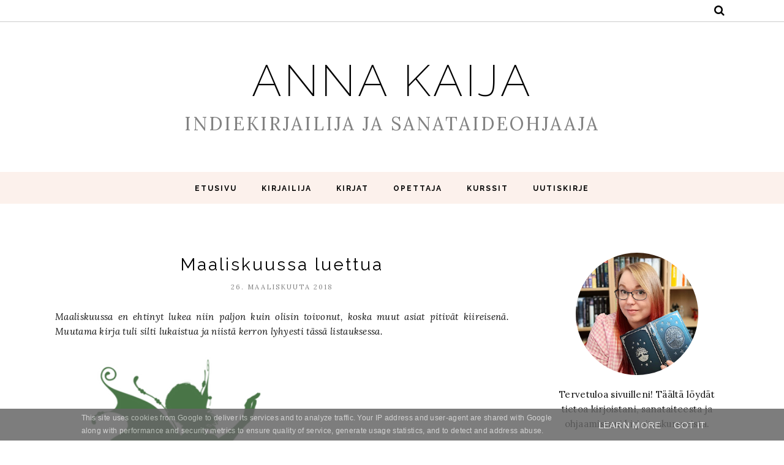

--- FILE ---
content_type: text/javascript; charset=UTF-8
request_url: https://www.annakaija.fi/feeds/posts/summary/?callback=jQuery112007339750043654265_1769262471147&category=lukup%C3%A4iv%C3%A4kirja&max-results=5&alt=json-in-script
body_size: 3686
content:
// API callback
jQuery112007339750043654265_1769262471147({"version":"1.0","encoding":"UTF-8","feed":{"xmlns":"http://www.w3.org/2005/Atom","xmlns$openSearch":"http://a9.com/-/spec/opensearchrss/1.0/","xmlns$blogger":"http://schemas.google.com/blogger/2008","xmlns$georss":"http://www.georss.org/georss","xmlns$gd":"http://schemas.google.com/g/2005","xmlns$thr":"http://purl.org/syndication/thread/1.0","id":{"$t":"tag:blogger.com,1999:blog-8823158571385259198"},"updated":{"$t":"2026-01-02T04:49:02.805+02:00"},"category":[{"term":"kirjoittaminen"},{"term":"lukupäiväkirja"},{"term":"Kristallin lapset"},{"term":"kirjat"},{"term":"lukeminen"},{"term":"Maan mahti"},{"term":"kirjoittajapäiväkirja"},{"term":"harrastukset"},{"term":"indiekirja"},{"term":"Tulen tahto"},{"term":"fan fiction"},{"term":"Missä sydän"},{"term":"Veden vaisto"},{"term":"luettavaa"},{"term":"kurssit"},{"term":"tapahtumat"},{"term":"conit"},{"term":"sanataide"},{"term":"novelli"},{"term":"työ"},{"term":"fanityttöily"},{"term":"avautuminen"},{"term":"sosiaalivamma"},{"term":"Tuulen taisto"},{"term":"haasteet"},{"term":"Rajatut"},{"term":"joulu"},{"term":"kishoutenketsu"},{"term":"matkustaminen"},{"term":"usvat"},{"term":"arkipäiväkirja"},{"term":"fanzine"},{"term":"juhlat"},{"term":"koti"},{"term":"loma"},{"term":"romantiikka"},{"term":"Ennen sadetta"},{"term":"Japani"},{"term":"Marras Kalma"},{"term":"Menetetty sydän"},{"term":"Verenperintö"},{"term":"cosplay"},{"term":"dialogi"},{"term":"fantasia"},{"term":"kaverit"},{"term":"kirjoita kuvasta"},{"term":"laittautuminen"},{"term":"lista"},{"term":"moodboard"},{"term":"musiikki"},{"term":"omakustantaminen"},{"term":"uskonnot"}],"title":{"type":"text","$t":"Anna Kaija"},"subtitle":{"type":"html","$t":"Indiekirjailija ja sanataideohjaaja"},"link":[{"rel":"http://schemas.google.com/g/2005#feed","type":"application/atom+xml","href":"https:\/\/www.annakaija.fi\/feeds\/posts\/summary"},{"rel":"self","type":"application/atom+xml","href":"https:\/\/www.blogger.com\/feeds\/8823158571385259198\/posts\/summary?alt=json-in-script\u0026max-results=5\u0026category=lukup%C3%A4iv%C3%A4kirja"},{"rel":"alternate","type":"text/html","href":"https:\/\/www.annakaija.fi\/search\/label\/lukup%C3%A4iv%C3%A4kirja"},{"rel":"hub","href":"http://pubsubhubbub.appspot.com/"},{"rel":"next","type":"application/atom+xml","href":"https:\/\/www.blogger.com\/feeds\/8823158571385259198\/posts\/summary?alt=json-in-script\u0026start-index=6\u0026max-results=5\u0026category=lukup%C3%A4iv%C3%A4kirja"}],"author":[{"name":{"$t":"Afeni"},"uri":{"$t":"http:\/\/www.blogger.com\/profile\/15165654376776923545"},"email":{"$t":"noreply@blogger.com"},"gd$image":{"rel":"http://schemas.google.com/g/2005#thumbnail","width":"19","height":"32","src":"\/\/blogger.googleusercontent.com\/img\/b\/R29vZ2xl\/AVvXsEhprLcTviVeXkJcYnFNckxu86ZrCaCUIyflpLVsW30f_r9Si2Ua8tMwKKr08olDVaN61hqm9qiRdlHbsMoKDKB7rosqHUTSNRuT3qBQNg0gXOP1zixlt0S9Uf8s78rcIw\/s220\/Kuva1.jpg"}}],"generator":{"version":"7.00","uri":"http://www.blogger.com","$t":"Blogger"},"openSearch$totalResults":{"$t":"94"},"openSearch$startIndex":{"$t":"1"},"openSearch$itemsPerPage":{"$t":"5"},"entry":[{"id":{"$t":"tag:blogger.com,1999:blog-8823158571385259198.post-4244785765211121078"},"published":{"$t":"2020-09-11T21:01:00.003+03:00"},"updated":{"$t":"2020-09-11T21:01:54.329+03:00"},"category":[{"scheme":"http://www.blogger.com/atom/ns#","term":"kirjat"},{"scheme":"http://www.blogger.com/atom/ns#","term":"lukupäiväkirja"}],"title":{"type":"text","$t":"Arvio: Liliana Lento - Koivu ja pihlaja"},"summary":{"type":"text","$t":"En ole aikoihin julkaissut blogissa kirja-arviota, koska olen halunnut keskittyä enemmän muihin asioihin. Sain kuitenkin kirjailijalta itseltään pyynnön kirjoittaa kirja-arvostelun ja sitä myöten myös kirjasta arvostelukappaleen, joten päätin tällä kertaa tehdä poikkeuksen.\u0026nbsp;Pidän fantasiasta ja romantiikasta, erityisesti yhdistettynä samaan tarinaan. Tässä mielessä olen Koivun ja pihlajan "},"link":[{"rel":"replies","type":"application/atom+xml","href":"https:\/\/www.annakaija.fi\/feeds\/4244785765211121078\/comments\/default","title":"Lähetä kommentteja"},{"rel":"replies","type":"text/html","href":"https:\/\/www.annakaija.fi\/2020\/09\/arvio-liliana-lento-koivu-ja-pihlaja.html#comment-form","title":"0 kommenttia"},{"rel":"edit","type":"application/atom+xml","href":"https:\/\/www.blogger.com\/feeds\/8823158571385259198\/posts\/default\/4244785765211121078"},{"rel":"self","type":"application/atom+xml","href":"https:\/\/www.blogger.com\/feeds\/8823158571385259198\/posts\/default\/4244785765211121078"},{"rel":"alternate","type":"text/html","href":"https:\/\/www.annakaija.fi\/2020\/09\/arvio-liliana-lento-koivu-ja-pihlaja.html","title":"Arvio: Liliana Lento - Koivu ja pihlaja"}],"author":[{"name":{"$t":"Anna K."},"uri":{"$t":"http:\/\/www.blogger.com\/profile\/10247024193557547382"},"email":{"$t":"noreply@blogger.com"},"gd$image":{"rel":"http://schemas.google.com/g/2005#thumbnail","width":"32","height":"32","src":"\/\/blogger.googleusercontent.com\/img\/b\/R29vZ2xl\/AVvXsEjY3rXqg4dTaNLbhOV4csEFN7bXpwj-y5ThxKL4edqc_r78nF3WoO-u_70T6vxhehCvt1xhT0iIOwxurDYXiQLshGUSMyIPfIZmvsDH9Q9wPLbn6C22OXf0QX0xRGbfOIY\/s220\/IMG_20190930_154211_211.jpg"}}],"media$thumbnail":{"xmlns$media":"http://search.yahoo.com/mrss/","url":"https:\/\/blogger.googleusercontent.com\/img\/b\/R29vZ2xl\/AVvXsEjK_0g3uv5WmX3RaxpTH9v63bflKdz_KMoPlqfFwnOB0rc7ORd28pewAPSX2Z3M7dKWxb1jpVVBhDcK_bFVn0lzRC1HZ8QyKRxvDGR6w3OazmwQcpg3L8-yvkIF6f8Tcv_2yJTxixd4Q3s\/s72-w500-h375-c\/20200719_130707.jpg","height":"72","width":"72"},"thr$total":{"$t":"0"}},{"id":{"$t":"tag:blogger.com,1999:blog-8823158571385259198.post-3297874491721470813"},"published":{"$t":"2019-05-11T16:24:00.000+03:00"},"updated":{"$t":"2019-05-11T16:24:01.855+03:00"},"category":[{"scheme":"http://www.blogger.com/atom/ns#","term":"lukupäiväkirja"}],"title":{"type":"text","$t":"Sini Helminen - Maan povessa (Väkiveriset #4)"},"summary":{"type":"text","$t":"\nLuin viime toukokuussa Sini Helmisen Väkiveriset-sarjasta kolme ensimmäistä osaa varsin tiiviissä tahdissa. Sarjan päättävä osa, Maan povessa, kolahti postiluukusta sisään nyt huhtikuussa, ja pitihän se toki heti kahlata läpi.\n\n\n\n\nSini Helmisen Maan povessa kokoaa aiempien osien päähahmot yhteen yhteisen tehtävän äärelle ja solmii erilliset tarinat yhdeksi kokonaisuudeksi. Aiemmat osat voi "},"link":[{"rel":"replies","type":"application/atom+xml","href":"https:\/\/www.annakaija.fi\/feeds\/3297874491721470813\/comments\/default","title":"Lähetä kommentteja"},{"rel":"replies","type":"text/html","href":"https:\/\/www.annakaija.fi\/2019\/05\/sini-helminen-maan-povessa-vakiveriset-4.html#comment-form","title":"0 kommenttia"},{"rel":"edit","type":"application/atom+xml","href":"https:\/\/www.blogger.com\/feeds\/8823158571385259198\/posts\/default\/3297874491721470813"},{"rel":"self","type":"application/atom+xml","href":"https:\/\/www.blogger.com\/feeds\/8823158571385259198\/posts\/default\/3297874491721470813"},{"rel":"alternate","type":"text/html","href":"https:\/\/www.annakaija.fi\/2019\/05\/sini-helminen-maan-povessa-vakiveriset-4.html","title":"Sini Helminen - Maan povessa (Väkiveriset #4)"}],"author":[{"name":{"$t":"Anna K."},"uri":{"$t":"http:\/\/www.blogger.com\/profile\/10247024193557547382"},"email":{"$t":"noreply@blogger.com"},"gd$image":{"rel":"http://schemas.google.com/g/2005#thumbnail","width":"32","height":"32","src":"\/\/blogger.googleusercontent.com\/img\/b\/R29vZ2xl\/AVvXsEjY3rXqg4dTaNLbhOV4csEFN7bXpwj-y5ThxKL4edqc_r78nF3WoO-u_70T6vxhehCvt1xhT0iIOwxurDYXiQLshGUSMyIPfIZmvsDH9Q9wPLbn6C22OXf0QX0xRGbfOIY\/s220\/IMG_20190930_154211_211.jpg"}}],"media$thumbnail":{"xmlns$media":"http://search.yahoo.com/mrss/","url":"https:\/\/blogger.googleusercontent.com\/img\/b\/R29vZ2xl\/AVvXsEibAFckePkakN6p6mryzvabQKJqqf2cchyv0QdS349ZhP6m6-fuCYNvoPTk0cechvhCQWqCg_N2MYcdFfy1fgaf9TZ-MMJSSje8k2F4D_R5o8oE4dAk9kTSiJjieec7Dy7iyFD4KMKub9A\/s72-c\/20190506_071519.jpg","height":"72","width":"72"},"thr$total":{"$t":"0"}},{"id":{"$t":"tag:blogger.com,1999:blog-8823158571385259198.post-430371635613071907"},"published":{"$t":"2018-10-28T17:59:00.000+02:00"},"updated":{"$t":"2018-10-28T17:59:34.582+02:00"},"category":[{"scheme":"http://www.blogger.com/atom/ns#","term":"kirjat"},{"scheme":"http://www.blogger.com/atom/ns#","term":"lukupäiväkirja"}],"title":{"type":"text","$t":"Elina Pitkäkangas - Ruska"},"summary":{"type":"text","$t":"\nSain arvostelukappaleen Elina Pitkäkankaan Ruskasta, joka on Kuura-trilogian päätösosa. Tämän päivän Suomeen sijoittuva ihmissusitarina tempaa mukaansa aloitusosan ensisivuilta ja pitää otteessaan loppuun asti.\n\n\n\n\nVaikka ihmissudet eivät ole koskaan olleet kiinnostuslistani kärkipäässä, Kuura onnistui ilmestyessään herättämään huomioni ja hankin sen pikaisesti luettavaksi.\u0026nbsp;\n\n\n\nTarinan "},"link":[{"rel":"replies","type":"application/atom+xml","href":"https:\/\/www.annakaija.fi\/feeds\/430371635613071907\/comments\/default","title":"Lähetä kommentteja"},{"rel":"replies","type":"text/html","href":"https:\/\/www.annakaija.fi\/2018\/10\/elina-pitkakangas-ruska.html#comment-form","title":"0 kommenttia"},{"rel":"edit","type":"application/atom+xml","href":"https:\/\/www.blogger.com\/feeds\/8823158571385259198\/posts\/default\/430371635613071907"},{"rel":"self","type":"application/atom+xml","href":"https:\/\/www.blogger.com\/feeds\/8823158571385259198\/posts\/default\/430371635613071907"},{"rel":"alternate","type":"text/html","href":"https:\/\/www.annakaija.fi\/2018\/10\/elina-pitkakangas-ruska.html","title":"Elina Pitkäkangas - Ruska"}],"author":[{"name":{"$t":"Anna K."},"uri":{"$t":"http:\/\/www.blogger.com\/profile\/10247024193557547382"},"email":{"$t":"noreply@blogger.com"},"gd$image":{"rel":"http://schemas.google.com/g/2005#thumbnail","width":"32","height":"32","src":"\/\/blogger.googleusercontent.com\/img\/b\/R29vZ2xl\/AVvXsEjY3rXqg4dTaNLbhOV4csEFN7bXpwj-y5ThxKL4edqc_r78nF3WoO-u_70T6vxhehCvt1xhT0iIOwxurDYXiQLshGUSMyIPfIZmvsDH9Q9wPLbn6C22OXf0QX0xRGbfOIY\/s220\/IMG_20190930_154211_211.jpg"}}],"media$thumbnail":{"xmlns$media":"http://search.yahoo.com/mrss/","url":"https:\/\/blogger.googleusercontent.com\/img\/b\/R29vZ2xl\/AVvXsEgqRFFh7KIjfYqiPXD_ruPjh545se8u-VdmceHiNWEU12YWBUrmsK9UZRmoQA1erKNwd0RPM6dR7ZX3QWHwJuuTzD42lJkipfwD3PYq48cbAmMi8PSsCj0Iqe9B_FH4IsNmeUCPz_98cMw\/s72-c\/20181028_104728.jpg","height":"72","width":"72"},"thr$total":{"$t":"0"}},{"id":{"$t":"tag:blogger.com,1999:blog-8823158571385259198.post-3075617529254565427"},"published":{"$t":"2018-09-04T08:00:00.000+03:00"},"updated":{"$t":"2018-09-04T08:00:00.618+03:00"},"category":[{"scheme":"http://www.blogger.com/atom/ns#","term":"kirjat"},{"scheme":"http://www.blogger.com/atom/ns#","term":"lukupäiväkirja"}],"title":{"type":"text","$t":"Elokuussa luettua: Kolmas sisar"},"summary":{"type":"text","$t":"\nEn ehtinyt julkaista tätä postausta elokuun puolella, joten korjataanpa moka nyt sitten syyskuussa. Myönnettävä on, että kiireet rajoittivat lukemista melko paljon eli kovin montaa kirjaakaan ei tullut käytyä läpi.\n\n\n\n\n\nMagdalena Hai - Kolmas sisar (Royaumen aikakirjat #1)\n\n\nKiinnostuin tästä kirjasta melkeinpä heti, kun siitä kuulin. Kirjaa mainostettiin mangahenkisenä, mikä oli omiaan "},"link":[{"rel":"replies","type":"application/atom+xml","href":"https:\/\/www.annakaija.fi\/feeds\/3075617529254565427\/comments\/default","title":"Lähetä kommentteja"},{"rel":"replies","type":"text/html","href":"https:\/\/www.annakaija.fi\/2018\/09\/elokuussa-luettua-kolmas-sisar.html#comment-form","title":"0 kommenttia"},{"rel":"edit","type":"application/atom+xml","href":"https:\/\/www.blogger.com\/feeds\/8823158571385259198\/posts\/default\/3075617529254565427"},{"rel":"self","type":"application/atom+xml","href":"https:\/\/www.blogger.com\/feeds\/8823158571385259198\/posts\/default\/3075617529254565427"},{"rel":"alternate","type":"text/html","href":"https:\/\/www.annakaija.fi\/2018\/09\/elokuussa-luettua-kolmas-sisar.html","title":"Elokuussa luettua: Kolmas sisar"}],"author":[{"name":{"$t":"Anna K."},"uri":{"$t":"http:\/\/www.blogger.com\/profile\/10247024193557547382"},"email":{"$t":"noreply@blogger.com"},"gd$image":{"rel":"http://schemas.google.com/g/2005#thumbnail","width":"32","height":"32","src":"\/\/blogger.googleusercontent.com\/img\/b\/R29vZ2xl\/AVvXsEjY3rXqg4dTaNLbhOV4csEFN7bXpwj-y5ThxKL4edqc_r78nF3WoO-u_70T6vxhehCvt1xhT0iIOwxurDYXiQLshGUSMyIPfIZmvsDH9Q9wPLbn6C22OXf0QX0xRGbfOIY\/s220\/IMG_20190930_154211_211.jpg"}}],"media$thumbnail":{"xmlns$media":"http://search.yahoo.com/mrss/","url":"https:\/\/blogger.googleusercontent.com\/img\/b\/R29vZ2xl\/AVvXsEjC3LA5RmNhfPdjC936NloEOO_fWgkeVp6B0oXc9E9RCamTFlyC_dA0Pjfd-C43e2fHw2y5jYxHtLSwdMyLf8oWOs6XgHS9b4n0nv0mBlj4ZBmCY1jNecTN8bmpOWr9CYNlWhpYzGW5MQc\/s72-c\/back-to-school-932992_1920.jpg","height":"72","width":"72"},"thr$total":{"$t":"0"}},{"id":{"$t":"tag:blogger.com,1999:blog-8823158571385259198.post-3692366065718127783"},"published":{"$t":"2018-07-31T21:50:00.003+03:00"},"updated":{"$t":"2018-07-31T21:50:58.344+03:00"},"category":[{"scheme":"http://www.blogger.com/atom/ns#","term":"lukupäiväkirja"}],"title":{"type":"text","$t":"Heinäkuussa luettua"},"summary":{"type":"text","$t":"\nHeinäkuu oli lopulta lukemisen suhteen aika hiljainen kuukausi ja oma lukuintokin painottui nyt enemmän mangaan kuin romaaneihin. Toisaalta sarjakuvat ovat hyvää vaihtelua lukulistalle, joten eipä tämä nyt välttämättä huono asia ole.\n\n\nÉclair - yurimanga-antologia\n\n\n\n\nOstin kokoelman heräteostoksena tietämättä siitä oikeastaan muuta kuin, että se sisältää tarinoita tyttörakkaudesta.\u0026nbsp; Koska "},"link":[{"rel":"replies","type":"application/atom+xml","href":"https:\/\/www.annakaija.fi\/feeds\/3692366065718127783\/comments\/default","title":"Lähetä kommentteja"},{"rel":"replies","type":"text/html","href":"https:\/\/www.annakaija.fi\/2018\/07\/heinakuussa-luettua.html#comment-form","title":"0 kommenttia"},{"rel":"edit","type":"application/atom+xml","href":"https:\/\/www.blogger.com\/feeds\/8823158571385259198\/posts\/default\/3692366065718127783"},{"rel":"self","type":"application/atom+xml","href":"https:\/\/www.blogger.com\/feeds\/8823158571385259198\/posts\/default\/3692366065718127783"},{"rel":"alternate","type":"text/html","href":"https:\/\/www.annakaija.fi\/2018\/07\/heinakuussa-luettua.html","title":"Heinäkuussa luettua"}],"author":[{"name":{"$t":"Anna K."},"uri":{"$t":"http:\/\/www.blogger.com\/profile\/10247024193557547382"},"email":{"$t":"noreply@blogger.com"},"gd$image":{"rel":"http://schemas.google.com/g/2005#thumbnail","width":"32","height":"32","src":"\/\/blogger.googleusercontent.com\/img\/b\/R29vZ2xl\/AVvXsEjY3rXqg4dTaNLbhOV4csEFN7bXpwj-y5ThxKL4edqc_r78nF3WoO-u_70T6vxhehCvt1xhT0iIOwxurDYXiQLshGUSMyIPfIZmvsDH9Q9wPLbn6C22OXf0QX0xRGbfOIY\/s220\/IMG_20190930_154211_211.jpg"}}],"media$thumbnail":{"xmlns$media":"http://search.yahoo.com/mrss/","url":"https:\/\/blogger.googleusercontent.com\/img\/b\/R29vZ2xl\/AVvXsEjBvAKhmysOfB7cDXxQk9utpRmbRwHwmJKyA6rm1pv_2zmkxACtwDVcsBBnC6Z0oy5OqEzTzrwFqjhvJ6M1GlyQQfb3vhmfG2QQ1a1XwrJ5QWkIW1MhmQ-rvvt8HUArN3Vjs5mLQS-AZtQ\/s72-c\/20180702_204056.jpg","height":"72","width":"72"},"thr$total":{"$t":"0"}}]}});

--- FILE ---
content_type: text/javascript; charset=UTF-8
request_url: https://www.annakaija.fi/feeds/posts/summary/?callback=jQuery112007339750043654265_1769262471146&category=kirjat&max-results=5&alt=json-in-script
body_size: 3841
content:
// API callback
jQuery112007339750043654265_1769262471146({"version":"1.0","encoding":"UTF-8","feed":{"xmlns":"http://www.w3.org/2005/Atom","xmlns$openSearch":"http://a9.com/-/spec/opensearchrss/1.0/","xmlns$blogger":"http://schemas.google.com/blogger/2008","xmlns$georss":"http://www.georss.org/georss","xmlns$gd":"http://schemas.google.com/g/2005","xmlns$thr":"http://purl.org/syndication/thread/1.0","id":{"$t":"tag:blogger.com,1999:blog-8823158571385259198"},"updated":{"$t":"2026-01-02T04:49:02.805+02:00"},"category":[{"term":"kirjoittaminen"},{"term":"lukupäiväkirja"},{"term":"Kristallin lapset"},{"term":"kirjat"},{"term":"lukeminen"},{"term":"Maan mahti"},{"term":"kirjoittajapäiväkirja"},{"term":"harrastukset"},{"term":"indiekirja"},{"term":"Tulen tahto"},{"term":"fan fiction"},{"term":"Missä sydän"},{"term":"Veden vaisto"},{"term":"luettavaa"},{"term":"kurssit"},{"term":"tapahtumat"},{"term":"conit"},{"term":"sanataide"},{"term":"novelli"},{"term":"työ"},{"term":"fanityttöily"},{"term":"avautuminen"},{"term":"sosiaalivamma"},{"term":"Tuulen taisto"},{"term":"haasteet"},{"term":"Rajatut"},{"term":"joulu"},{"term":"kishoutenketsu"},{"term":"matkustaminen"},{"term":"usvat"},{"term":"arkipäiväkirja"},{"term":"fanzine"},{"term":"juhlat"},{"term":"koti"},{"term":"loma"},{"term":"romantiikka"},{"term":"Ennen sadetta"},{"term":"Japani"},{"term":"Marras Kalma"},{"term":"Menetetty sydän"},{"term":"Verenperintö"},{"term":"cosplay"},{"term":"dialogi"},{"term":"fantasia"},{"term":"kaverit"},{"term":"kirjoita kuvasta"},{"term":"laittautuminen"},{"term":"lista"},{"term":"moodboard"},{"term":"musiikki"},{"term":"omakustantaminen"},{"term":"uskonnot"}],"title":{"type":"text","$t":"Anna Kaija"},"subtitle":{"type":"html","$t":"Indiekirjailija ja sanataideohjaaja"},"link":[{"rel":"http://schemas.google.com/g/2005#feed","type":"application/atom+xml","href":"https:\/\/www.annakaija.fi\/feeds\/posts\/summary"},{"rel":"self","type":"application/atom+xml","href":"https:\/\/www.blogger.com\/feeds\/8823158571385259198\/posts\/summary?alt=json-in-script\u0026max-results=5\u0026category=kirjat"},{"rel":"alternate","type":"text/html","href":"https:\/\/www.annakaija.fi\/search\/label\/kirjat"},{"rel":"hub","href":"http://pubsubhubbub.appspot.com/"},{"rel":"next","type":"application/atom+xml","href":"https:\/\/www.blogger.com\/feeds\/8823158571385259198\/posts\/summary?alt=json-in-script\u0026start-index=6\u0026max-results=5\u0026category=kirjat"}],"author":[{"name":{"$t":"Afeni"},"uri":{"$t":"http:\/\/www.blogger.com\/profile\/15165654376776923545"},"email":{"$t":"noreply@blogger.com"},"gd$image":{"rel":"http://schemas.google.com/g/2005#thumbnail","width":"19","height":"32","src":"\/\/blogger.googleusercontent.com\/img\/b\/R29vZ2xl\/AVvXsEhprLcTviVeXkJcYnFNckxu86ZrCaCUIyflpLVsW30f_r9Si2Ua8tMwKKr08olDVaN61hqm9qiRdlHbsMoKDKB7rosqHUTSNRuT3qBQNg0gXOP1zixlt0S9Uf8s78rcIw\/s220\/Kuva1.jpg"}}],"generator":{"version":"7.00","uri":"http://www.blogger.com","$t":"Blogger"},"openSearch$totalResults":{"$t":"50"},"openSearch$startIndex":{"$t":"1"},"openSearch$itemsPerPage":{"$t":"5"},"entry":[{"id":{"$t":"tag:blogger.com,1999:blog-8823158571385259198.post-1759720453125167690"},"published":{"$t":"2024-10-11T10:56:00.001+03:00"},"updated":{"$t":"2025-12-10T19:13:53.829+02:00"},"category":[{"scheme":"http://www.blogger.com/atom/ns#","term":"kirjat"},{"scheme":"http://www.blogger.com/atom/ns#","term":"kishoutenketsu"},{"scheme":"http://www.blogger.com/atom/ns#","term":"lukeminen"}],"title":{"type":"text","$t":"Kurki ja kishoutenketsu"},"summary":{"type":"text","$t":"eli kuinka löysin japanilaisen tarinarakenteen suomalaisesta kirjastaMinua on jo vuosia kiehtonut lännessä vähemmän tunnettu neliosainen tarinankerronnan rakenne: kishoutenketsu. Mielenkiintoni on noussut erityisesti japanilaisen viihdekulttuurin harrastamisen kautta, mutta rakenteessa on ylipäätään jotain sellaista, mikä ihastuttaa minua ja kutkuttelee mieltäni. Kirjoitin aiheesta myös vuonna "},"link":[{"rel":"replies","type":"application/atom+xml","href":"https:\/\/www.annakaija.fi\/feeds\/1759720453125167690\/comments\/default","title":"Lähetä kommentteja"},{"rel":"replies","type":"text/html","href":"https:\/\/www.annakaija.fi\/2024\/10\/kurki-ja-kishoutenketsu.html#comment-form","title":"0 kommenttia"},{"rel":"edit","type":"application/atom+xml","href":"https:\/\/www.blogger.com\/feeds\/8823158571385259198\/posts\/default\/1759720453125167690"},{"rel":"self","type":"application/atom+xml","href":"https:\/\/www.blogger.com\/feeds\/8823158571385259198\/posts\/default\/1759720453125167690"},{"rel":"alternate","type":"text/html","href":"https:\/\/www.annakaija.fi\/2024\/10\/kurki-ja-kishoutenketsu.html","title":"Kurki ja kishoutenketsu"}],"author":[{"name":{"$t":"Anna K."},"uri":{"$t":"http:\/\/www.blogger.com\/profile\/10247024193557547382"},"email":{"$t":"noreply@blogger.com"},"gd$image":{"rel":"http://schemas.google.com/g/2005#thumbnail","width":"32","height":"32","src":"\/\/blogger.googleusercontent.com\/img\/b\/R29vZ2xl\/AVvXsEjY3rXqg4dTaNLbhOV4csEFN7bXpwj-y5ThxKL4edqc_r78nF3WoO-u_70T6vxhehCvt1xhT0iIOwxurDYXiQLshGUSMyIPfIZmvsDH9Q9wPLbn6C22OXf0QX0xRGbfOIY\/s220\/IMG_20190930_154211_211.jpg"}}],"media$thumbnail":{"xmlns$media":"http://search.yahoo.com/mrss/","url":"https:\/\/blogger.googleusercontent.com\/img\/b\/R29vZ2xl\/AVvXsEi8s6RClzL38oJoRyh3yS08f4TQXV73rlGne7NXdS4IZRs9_J6H8eZUJWpwxjwW3Y65zcLDkN_4S_fpPka3YonbNsV1LZurqpnJSWjVR4LaGQ_LcHZbGfBrz1CDI-QXrNJzua6G5Xd2LQvWtF2XQ1NPYAOEzAWBcYotVjPTelrOhg2C8bZHtSZ-MxnoFmw\/s72-w640-h480-c\/20240726_194116.jpg","height":"72","width":"72"},"thr$total":{"$t":"0"}},{"id":{"$t":"tag:blogger.com,1999:blog-8823158571385259198.post-7174930842621145203"},"published":{"$t":"2020-10-28T16:30:00.002+02:00"},"updated":{"$t":"2020-10-28T16:30:09.464+02:00"},"category":[{"scheme":"http://www.blogger.com/atom/ns#","term":"kirjat"},{"scheme":"http://www.blogger.com/atom/ns#","term":"tapahtumat"}],"title":{"type":"text","$t":"Kirjamessut verkossa - mitä jäi käteen?"},"summary":{"type":"text","$t":"Helsingin kirjamessut järjestettiin tänä vuonna poikkeuksellisesti verkossa 22.-25.10.2020. Kokoaikalipulla messuohjelmaa pääsee kuitenkin katsomaan vielä tallenteina 8.11.2020 saakka ja myös messutarjouksia voi hyödyntää edelleen. Mikä fiilis etämessuilusta sitten jäi?\u0026nbsp;Tämä vuosi on sattuneesta syystä ollut täynnä etätapahtumia, joten niihin osallistuminen on tullut tutuksi. Etäkirjamessut "},"link":[{"rel":"replies","type":"application/atom+xml","href":"https:\/\/www.annakaija.fi\/feeds\/7174930842621145203\/comments\/default","title":"Lähetä kommentteja"},{"rel":"replies","type":"text/html","href":"https:\/\/www.annakaija.fi\/2020\/10\/kirjamessut-verkossa-mita-jai-kateen.html#comment-form","title":"0 kommenttia"},{"rel":"edit","type":"application/atom+xml","href":"https:\/\/www.blogger.com\/feeds\/8823158571385259198\/posts\/default\/7174930842621145203"},{"rel":"self","type":"application/atom+xml","href":"https:\/\/www.blogger.com\/feeds\/8823158571385259198\/posts\/default\/7174930842621145203"},{"rel":"alternate","type":"text/html","href":"https:\/\/www.annakaija.fi\/2020\/10\/kirjamessut-verkossa-mita-jai-kateen.html","title":"Kirjamessut verkossa - mitä jäi käteen?"}],"author":[{"name":{"$t":"Anna K."},"uri":{"$t":"http:\/\/www.blogger.com\/profile\/10247024193557547382"},"email":{"$t":"noreply@blogger.com"},"gd$image":{"rel":"http://schemas.google.com/g/2005#thumbnail","width":"32","height":"32","src":"\/\/blogger.googleusercontent.com\/img\/b\/R29vZ2xl\/AVvXsEjY3rXqg4dTaNLbhOV4csEFN7bXpwj-y5ThxKL4edqc_r78nF3WoO-u_70T6vxhehCvt1xhT0iIOwxurDYXiQLshGUSMyIPfIZmvsDH9Q9wPLbn6C22OXf0QX0xRGbfOIY\/s220\/IMG_20190930_154211_211.jpg"}}],"media$thumbnail":{"xmlns$media":"http://search.yahoo.com/mrss/","url":"https:\/\/blogger.googleusercontent.com\/img\/b\/R29vZ2xl\/AVvXsEgcO4DL68xZTIm4mon36M6fbOtw8LSvKh2LP9cVZEeWZc2iDW24RS3QzcDhDXLmjvBFrNGm0wkfOAkULNZwpH-p7_m53NGHU-iTTTxG-Vu3CmcjfpMhaE52CegzBQexWuMu2wwiQc9T4FU\/s72-w640-h182-c\/Kirja20_pvm.png","height":"72","width":"72"},"thr$total":{"$t":"0"}},{"id":{"$t":"tag:blogger.com,1999:blog-8823158571385259198.post-6887057105627011133"},"published":{"$t":"2020-10-14T19:44:00.005+03:00"},"updated":{"$t":"2020-10-18T10:57:21.744+03:00"},"category":[{"scheme":"http://www.blogger.com/atom/ns#","term":"kirjat"},{"scheme":"http://www.blogger.com/atom/ns#","term":"tapahtumat"}],"title":{"type":"text","$t":"Helsingin kirjamessut verkossa ja lippuarvonta [päättynyt]"},"summary":{"type":"text","$t":"Kirjasyksy on jälleen koittanut, mutta ei samanlaisena kuin joka vuosi. Kuluvaa vuotta on määrittänyt pitkälti koronapandemian eteneminen, eikä varmasti kenellekään tullut yllätyksenä, että maailmantilanteen vuoksi myös perinteiset Helsingin kirjamessut toteutetaan tänä vuonna etänä 22.-25.10.2020.\u0026nbsp;Postausta on päivitetty 18.10.2020. \u0026nbsp;Messuohjelmaa esitetään yhteensä kolmelta lavalta, "},"link":[{"rel":"replies","type":"application/atom+xml","href":"https:\/\/www.annakaija.fi\/feeds\/6887057105627011133\/comments\/default","title":"Lähetä kommentteja"},{"rel":"replies","type":"text/html","href":"https:\/\/www.annakaija.fi\/2020\/10\/helsingin-kirjamessut-verkossa-ja.html#comment-form","title":"8 kommenttia"},{"rel":"edit","type":"application/atom+xml","href":"https:\/\/www.blogger.com\/feeds\/8823158571385259198\/posts\/default\/6887057105627011133"},{"rel":"self","type":"application/atom+xml","href":"https:\/\/www.blogger.com\/feeds\/8823158571385259198\/posts\/default\/6887057105627011133"},{"rel":"alternate","type":"text/html","href":"https:\/\/www.annakaija.fi\/2020\/10\/helsingin-kirjamessut-verkossa-ja.html","title":"Helsingin kirjamessut verkossa ja lippuarvonta [päättynyt]"}],"author":[{"name":{"$t":"Anna K."},"uri":{"$t":"http:\/\/www.blogger.com\/profile\/10247024193557547382"},"email":{"$t":"noreply@blogger.com"},"gd$image":{"rel":"http://schemas.google.com/g/2005#thumbnail","width":"32","height":"32","src":"\/\/blogger.googleusercontent.com\/img\/b\/R29vZ2xl\/AVvXsEjY3rXqg4dTaNLbhOV4csEFN7bXpwj-y5ThxKL4edqc_r78nF3WoO-u_70T6vxhehCvt1xhT0iIOwxurDYXiQLshGUSMyIPfIZmvsDH9Q9wPLbn6C22OXf0QX0xRGbfOIY\/s220\/IMG_20190930_154211_211.jpg"}}],"media$thumbnail":{"xmlns$media":"http://search.yahoo.com/mrss/","url":"https:\/\/blogger.googleusercontent.com\/img\/b\/R29vZ2xl\/AVvXsEiqe9R7QJrSM3o6aakBegT-w7s21raEWyu9vvpLljzv1sI9K0xxWhmo_adC8hUR8dTkMOF-LQrmk8O4D40LrwTDSynareP47m0WbsSpYgK6goEVS5xab36-6bMcq0_ZmKGgG-7Yju2Q_Uo\/s72-w640-h182-c\/Kirja20_pvm.png","height":"72","width":"72"},"thr$total":{"$t":"8"}},{"id":{"$t":"tag:blogger.com,1999:blog-8823158571385259198.post-4244785765211121078"},"published":{"$t":"2020-09-11T21:01:00.003+03:00"},"updated":{"$t":"2020-09-11T21:01:54.329+03:00"},"category":[{"scheme":"http://www.blogger.com/atom/ns#","term":"kirjat"},{"scheme":"http://www.blogger.com/atom/ns#","term":"lukupäiväkirja"}],"title":{"type":"text","$t":"Arvio: Liliana Lento - Koivu ja pihlaja"},"summary":{"type":"text","$t":"En ole aikoihin julkaissut blogissa kirja-arviota, koska olen halunnut keskittyä enemmän muihin asioihin. Sain kuitenkin kirjailijalta itseltään pyynnön kirjoittaa kirja-arvostelun ja sitä myöten myös kirjasta arvostelukappaleen, joten päätin tällä kertaa tehdä poikkeuksen.\u0026nbsp;Pidän fantasiasta ja romantiikasta, erityisesti yhdistettynä samaan tarinaan. Tässä mielessä olen Koivun ja pihlajan "},"link":[{"rel":"replies","type":"application/atom+xml","href":"https:\/\/www.annakaija.fi\/feeds\/4244785765211121078\/comments\/default","title":"Lähetä kommentteja"},{"rel":"replies","type":"text/html","href":"https:\/\/www.annakaija.fi\/2020\/09\/arvio-liliana-lento-koivu-ja-pihlaja.html#comment-form","title":"0 kommenttia"},{"rel":"edit","type":"application/atom+xml","href":"https:\/\/www.blogger.com\/feeds\/8823158571385259198\/posts\/default\/4244785765211121078"},{"rel":"self","type":"application/atom+xml","href":"https:\/\/www.blogger.com\/feeds\/8823158571385259198\/posts\/default\/4244785765211121078"},{"rel":"alternate","type":"text/html","href":"https:\/\/www.annakaija.fi\/2020\/09\/arvio-liliana-lento-koivu-ja-pihlaja.html","title":"Arvio: Liliana Lento - Koivu ja pihlaja"}],"author":[{"name":{"$t":"Anna K."},"uri":{"$t":"http:\/\/www.blogger.com\/profile\/10247024193557547382"},"email":{"$t":"noreply@blogger.com"},"gd$image":{"rel":"http://schemas.google.com/g/2005#thumbnail","width":"32","height":"32","src":"\/\/blogger.googleusercontent.com\/img\/b\/R29vZ2xl\/AVvXsEjY3rXqg4dTaNLbhOV4csEFN7bXpwj-y5ThxKL4edqc_r78nF3WoO-u_70T6vxhehCvt1xhT0iIOwxurDYXiQLshGUSMyIPfIZmvsDH9Q9wPLbn6C22OXf0QX0xRGbfOIY\/s220\/IMG_20190930_154211_211.jpg"}}],"media$thumbnail":{"xmlns$media":"http://search.yahoo.com/mrss/","url":"https:\/\/blogger.googleusercontent.com\/img\/b\/R29vZ2xl\/AVvXsEjK_0g3uv5WmX3RaxpTH9v63bflKdz_KMoPlqfFwnOB0rc7ORd28pewAPSX2Z3M7dKWxb1jpVVBhDcK_bFVn0lzRC1HZ8QyKRxvDGR6w3OazmwQcpg3L8-yvkIF6f8Tcv_2yJTxixd4Q3s\/s72-w500-h375-c\/20200719_130707.jpg","height":"72","width":"72"},"thr$total":{"$t":"0"}},{"id":{"$t":"tag:blogger.com,1999:blog-8823158571385259198.post-2062455047176363684"},"published":{"$t":"2020-09-01T08:00:00.001+03:00"},"updated":{"$t":"2020-09-01T08:00:02.430+03:00"},"category":[{"scheme":"http://www.blogger.com/atom/ns#","term":"indiekirja"},{"scheme":"http://www.blogger.com/atom/ns#","term":"kirjat"},{"scheme":"http://www.blogger.com/atom/ns#","term":"kirjoittaminen"},{"scheme":"http://www.blogger.com/atom/ns#","term":"Kristallin lapset"},{"scheme":"http://www.blogger.com/atom/ns#","term":"Maan mahti"}],"title":{"type":"text","$t":"Maan mahti - 5 vuotta myöhemmin"},"summary":{"type":"text","$t":"Esikoisteokseni, Maan mahti, täyttää tänään 5 vuotta. Yhtä pitkä on taipaleeni indiekirjailijana. Paljon on tullut tässä ajassa koettua ja varmasti vielä enemmän on edessä. Tänään kuitenkin kurkistan menneisyyteen ja puhun hieman Maan mahdin kirjoittamisesta.\u0026nbsp;Kun Maan mahti vuonna 2015 ilmestyi, se ei tietenkään putkahtanut tyhjästä vaan takana oli pitkäaikaista työskentelyä tarinan parissa."},"link":[{"rel":"replies","type":"application/atom+xml","href":"https:\/\/www.annakaija.fi\/feeds\/2062455047176363684\/comments\/default","title":"Lähetä kommentteja"},{"rel":"replies","type":"text/html","href":"https:\/\/www.annakaija.fi\/2020\/09\/maan-mahti-5-vuotta-myohemmin.html#comment-form","title":"0 kommenttia"},{"rel":"edit","type":"application/atom+xml","href":"https:\/\/www.blogger.com\/feeds\/8823158571385259198\/posts\/default\/2062455047176363684"},{"rel":"self","type":"application/atom+xml","href":"https:\/\/www.blogger.com\/feeds\/8823158571385259198\/posts\/default\/2062455047176363684"},{"rel":"alternate","type":"text/html","href":"https:\/\/www.annakaija.fi\/2020\/09\/maan-mahti-5-vuotta-myohemmin.html","title":"Maan mahti - 5 vuotta myöhemmin"}],"author":[{"name":{"$t":"Anna K."},"uri":{"$t":"http:\/\/www.blogger.com\/profile\/10247024193557547382"},"email":{"$t":"noreply@blogger.com"},"gd$image":{"rel":"http://schemas.google.com/g/2005#thumbnail","width":"32","height":"32","src":"\/\/blogger.googleusercontent.com\/img\/b\/R29vZ2xl\/AVvXsEjY3rXqg4dTaNLbhOV4csEFN7bXpwj-y5ThxKL4edqc_r78nF3WoO-u_70T6vxhehCvt1xhT0iIOwxurDYXiQLshGUSMyIPfIZmvsDH9Q9wPLbn6C22OXf0QX0xRGbfOIY\/s220\/IMG_20190930_154211_211.jpg"}}],"media$thumbnail":{"xmlns$media":"http://search.yahoo.com/mrss/","url":"https:\/\/blogger.googleusercontent.com\/img\/b\/R29vZ2xl\/AVvXsEheEa6MKHJuRqTwh7FQOHMLGOuT6-qwluuRVfA7EZLyyCKaa-QKmoF_qKzViW3G7cp-WfzfZC73sq_rJlhoJ1DUgHDhfwzYDvmgH_wxUURYoMUCXSQjlgwvc-FZLJQmbjG3tDWOUCHLujI\/s72-w512-h384-c\/2020-08-29-12-27-53-063.jpg","height":"72","width":"72"},"thr$total":{"$t":"0"}}]}});